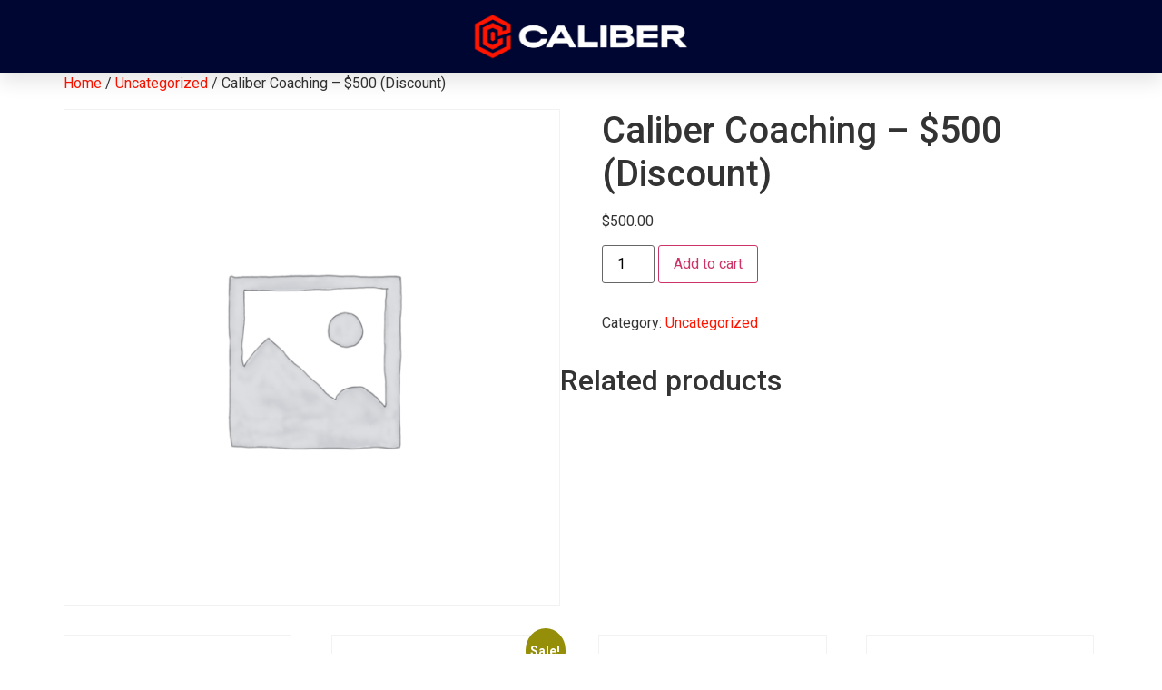

--- FILE ---
content_type: text/css; charset=UTF-8
request_url: https://members.caliberstrong.com/wp-content/uploads/elementor/css/post-188968.css?ver=1768504361
body_size: -207
content:
.elementor-kit-188968{--e-global-color-primary:#333333;--e-global-color-secondary:#54595F;--e-global-color-text:#444444;--e-global-color-accent:#61CE70;--e-global-color-2845d81:#000632;--e-global-color-4003c8ad:#7A7A7A;--e-global-color-6aa863b4:#FF1400;--e-global-color-17a2e965:#23A455;--e-global-color-47fefa81:#000;--e-global-color-21433c7f:#FFF;--e-global-typography-primary-font-family:"paralucent";--e-global-typography-primary-font-weight:600;--e-global-typography-secondary-font-family:"Sirin Stencil";--e-global-typography-secondary-font-weight:400;--e-global-typography-text-font-family:"Roboto";--e-global-typography-text-font-weight:400;--e-global-typography-accent-font-family:"Roboto";--e-global-typography-accent-font-weight:500;}.elementor-kit-188968 e-page-transition{background-color:#FFBC7D;}.elementor-section.elementor-section-boxed > .elementor-container{max-width:1140px;}.e-con{--container-max-width:1140px;}{}h1.entry-title{display:var(--page-title-display);}@media(max-width:1024px){.elementor-section.elementor-section-boxed > .elementor-container{max-width:1024px;}.e-con{--container-max-width:1024px;}}@media(max-width:767px){.elementor-section.elementor-section-boxed > .elementor-container{max-width:767px;}.e-con{--container-max-width:767px;}}

--- FILE ---
content_type: text/css; charset=UTF-8
request_url: https://members.caliberstrong.com/wp-content/uploads/elementor/css/post-17850.css?ver=1768504361
body_size: 7
content:
.elementor-17850 .elementor-element.elementor-element-59b81491:not(.elementor-motion-effects-element-type-background), .elementor-17850 .elementor-element.elementor-element-59b81491 > .elementor-motion-effects-container > .elementor-motion-effects-layer{background-color:#000632;}.elementor-17850 .elementor-element.elementor-element-59b81491 > .elementor-container{max-width:1140px;min-height:80px;}.elementor-17850 .elementor-element.elementor-element-59b81491{box-shadow:0px 10px 20px 0px rgba(0,0,0,0.1);transition:background 0.3s, border 0.3s, border-radius 0.3s, box-shadow 0.3s;margin-top:0px;margin-bottom:0px;z-index:10;}.elementor-17850 .elementor-element.elementor-element-59b81491 > .elementor-background-overlay{transition:background 0.3s, border-radius 0.3s, opacity 0.3s;}.elementor-bc-flex-widget .elementor-17850 .elementor-element.elementor-element-668b023d.elementor-column .elementor-widget-wrap{align-items:center;}.elementor-17850 .elementor-element.elementor-element-668b023d.elementor-column.elementor-element[data-element_type="column"] > .elementor-widget-wrap.elementor-element-populated{align-content:center;align-items:center;}.elementor-widget-image .widget-image-caption{color:var( --e-global-color-text );font-family:var( --e-global-typography-text-font-family ), Sans-serif;font-weight:var( --e-global-typography-text-font-weight );}.elementor-17850 .elementor-element.elementor-element-4199b967{text-align:center;}.elementor-17850 .elementor-element.elementor-element-4199b967 img{width:240px;}.elementor-theme-builder-content-area{height:400px;}.elementor-location-header:before, .elementor-location-footer:before{content:"";display:table;clear:both;}@media(max-width:1024px){.elementor-17850 .elementor-element.elementor-element-668b023d > .elementor-element-populated{padding:0% 0% 0% 5%;}}@media(max-width:767px){.elementor-17850 .elementor-element.elementor-element-59b81491{padding:0px 0px 0px 0px;}.elementor-17850 .elementor-element.elementor-element-668b023d{width:100%;}.elementor-17850 .elementor-element.elementor-element-668b023d > .elementor-element-populated{padding:0px 0px 0px 0px;}.elementor-17850 .elementor-element.elementor-element-4199b967{text-align:center;}}@media(max-width:1024px) and (min-width:768px){.elementor-17850 .elementor-element.elementor-element-668b023d{width:100%;}}

--- FILE ---
content_type: text/css; charset=UTF-8
request_url: https://members.caliberstrong.com/wp-content/uploads/elementor/css/post-18245.css?ver=1768504361
body_size: -26
content:
.elementor-18245 .elementor-element.elementor-element-763fc51:not(.elementor-motion-effects-element-type-background), .elementor-18245 .elementor-element.elementor-element-763fc51 > .elementor-motion-effects-container > .elementor-motion-effects-layer{background-color:#000632;}.elementor-18245 .elementor-element.elementor-element-763fc51{transition:background 0.3s, border 0.3s, border-radius 0.3s, box-shadow 0.3s;padding:40px 0px 40px 0px;}.elementor-18245 .elementor-element.elementor-element-763fc51 > .elementor-background-overlay{transition:background 0.3s, border-radius 0.3s, opacity 0.3s;}.elementor-18245 .elementor-element.elementor-element-7c60e08.elementor-column > .elementor-widget-wrap{justify-content:center;}.elementor-widget-heading .elementor-heading-title{font-family:var( --e-global-typography-primary-font-family ), Sans-serif;font-weight:var( --e-global-typography-primary-font-weight );color:var( --e-global-color-primary );}.elementor-18245 .elementor-element.elementor-element-d913afb{text-align:center;}.elementor-18245 .elementor-element.elementor-element-d913afb .elementor-heading-title{font-family:"Roboto", Sans-serif;font-size:14px;font-weight:300;color:#ffffff;}.elementor-widget-text-editor{font-family:var( --e-global-typography-text-font-family ), Sans-serif;font-weight:var( --e-global-typography-text-font-weight );color:var( --e-global-color-text );}.elementor-widget-text-editor.elementor-drop-cap-view-stacked .elementor-drop-cap{background-color:var( --e-global-color-primary );}.elementor-widget-text-editor.elementor-drop-cap-view-framed .elementor-drop-cap, .elementor-widget-text-editor.elementor-drop-cap-view-default .elementor-drop-cap{color:var( --e-global-color-primary );border-color:var( --e-global-color-primary );}.elementor-18245 .elementor-element.elementor-element-78ade48{width:var( --container-widget-width, 150px );max-width:150px;--container-widget-width:150px;--container-widget-flex-grow:0;text-align:center;font-family:"Roboto", Sans-serif;font-size:14px;font-weight:300;color:#ffffff;}.elementor-18245 .elementor-element.elementor-element-11ad0f3{width:var( --container-widget-width, 150px );max-width:150px;--container-widget-width:150px;--container-widget-flex-grow:0;text-align:center;font-family:"Roboto", Sans-serif;font-size:14px;font-weight:300;color:#ffffff;}.elementor-theme-builder-content-area{height:400px;}.elementor-location-header:before, .elementor-location-footer:before{content:"";display:table;clear:both;}@media(max-width:1024px){.elementor-18245 .elementor-element.elementor-element-763fc51{padding:30px 10px 30px 10px;}.elementor-18245 .elementor-element.elementor-element-d913afb .elementor-heading-title{font-size:14px;}}@media(max-width:767px){.elementor-18245 .elementor-element.elementor-element-763fc51{padding:15% 5% 15% 5%;}.elementor-18245 .elementor-element.elementor-element-7c60e08 > .elementor-element-populated{padding:0px 0px 0px 0px;}.elementor-18245 .elementor-element.elementor-element-d913afb{text-align:center;}.elementor-18245 .elementor-element.elementor-element-d913afb .elementor-heading-title{line-height:1.5em;}}

--- FILE ---
content_type: text/css; charset=UTF-8
request_url: https://members.caliberstrong.com/wp-content/themes/caliber/style.css?ver=1.0.0
body_size: -111
content:
/* 
Theme Name:		CALIBER Theme
Theme URI:		https://caliberstrong.com/
Description:	Child theme of Hello Elementor
Template:		hello-elementor
Version:		1.0.0
Text Domain:	caliber
Tags:           flexible-header, custom-colors, custom-menu, custom-logo, editor-style, featured-images, rtl-language-support, threaded-comments, translation-ready
*/

body {
    -webkit-font-smoothing: antialiased;
    -moz-osx-font-smoothing: grayscale;
}

em {
    font-style: italic;
}

a {
    color: #ff1400;
}

a:active, a:hover {
    color: #e51300;
}

/* Nav Menu Dropdown */

ul.elementor-nav-menu--dropdown a {
    border-left: 8px solid transparent;
    border-right: 8px solid transparent;
}

.elementor-17615 .elementor-element.elementor-element-35fbb080 .elementor-nav-menu--dropdown a {
    justify-content: center;
}

.elementor-item.has-submenu {
    cursor: pointer;
}

/* Signup Footer */

#clbr-footer-signup a {
    color: #ffffff;
    font-weight: 300;
}

#clbr-footer-signup a:active, #clbr-footer-signup a:hover {
    text-decoration: underline;
}

--- FILE ---
content_type: application/javascript; charset=UTF-8
request_url: https://members.caliberstrong.com/wp-content/themes/caliber/js/universal-footer.js?ver=6.8.3
body_size: -309
content:
// Impact identify

(async () => {
  const isImpactSource = clbrUtils.readCookie("clbr_utm_source") === "impact";
  if (!isImpactSource) {
    return;
  }

  let userApplication;
  if (clbrUtils.readCookie("clbr_application")) {
    userApplication = JSON.parse(
      decodeURIComponent(clbrUtils.readCookie("clbr_application"))
    );
  } else {
    userApplication = {};
  }

  const customProfileId = clbrUtils.readCookie("clbr_anon_uuid") || "";
  const customerEmail = userApplication["email"] || "";

  const hashedEmail = customerEmail
    ? await clbrUtils.sha1HashEmail(customerEmail)
    : "";

  ire("identify", {
    customerId: "",
    customerEmail: hashedEmail,
    customProfileId: customProfileId,
  });
})();


--- FILE ---
content_type: application/javascript; charset=UTF-8
request_url: https://members.caliberstrong.com/wp-content/themes/caliber/js/universal-header.js?ver=6.8.3
body_size: 611
content:
// Used across main, members, and pages

// Set up common utils to be used in other files
window.clbrUtils = {
  getUrlParameter: function (sParam) {
    return new URLSearchParams(window.location.search).get(sParam);
  },

  createCookie: function (name, value, days) {
    let expires = "";
    if (days) {
      const date = new Date();
      date.setTime(date.getTime() + days * 24 * 60 * 60 * 1000);
      expires = "; expires=" + date.toUTCString();
    }
    document.cookie = `${name}=${
      value || ""
    }${expires}; path=/; domain=caliberstrong.com`;
  },

  readCookie: function (name) {
    const nameEQ = `${name}=`;
    const ca = document.cookie.split(";");
    for (let c of ca) {
      c = c.trim();
      if (c.indexOf(nameEQ) === 0) return c.substring(nameEQ.length, c.length);
    }
    return null;
  },

  eraseCookie: function (name) {
    this.createCookie(name, "", -1);
  },

  extractDomain: function (url) {
    return new URL(url).hostname;
  },

  sha1HashEmail: async function (email) {
    const data = new TextEncoder().encode(email);
    const hash = await crypto.subtle.digest("SHA-1", data);
    return Array.from(new Uint8Array(hash))
      .map((b) => b.toString(16).padStart(2, "0"))
      .join("");
  },
};

// Impact Universal Tracking Tag
(function (a, b, c, d, e, f, g) {
  e["ire_o"] = c;
  e[c] =
    e[c] ||
    function () {
      (e[c].a = e[c].a || []).push(arguments);
    };
  f = d.createElement(b);
  g = d.getElementsByTagName(b)[0];
  f.async = 1;
  f.src = a;
  g.parentNode.insertBefore(f, g);
})(
  "https://utt.impactcdn.com/A5772858-3e9f-4e7a-9998-89201c2c626b1.js",
  "script",
  "ire",
  document,
  window
);

// Initialize tracking
const trackingData = {};

trackingData["utm_source"] = clbrUtils.getUrlParameter("utm_source");
trackingData["utm_medium"] = clbrUtils.getUrlParameter("utm_medium");
trackingData["utm_campaign"] = clbrUtils.getUrlParameter("utm_campaign");
trackingData["utm_term"] = clbrUtils.getUrlParameter("utm_term");
trackingData["utm_content"] = clbrUtils.getUrlParameter("utm_content");
trackingData["referrer"] =
  document.referrer.indexOf("caliberstrong.com") === -1
    ? document.referrer
    : null;
trackingData["referring_domain"] = trackingData["referrer"]
  ? clbrUtils.extractDomain(trackingData["referrer"])
  : null;

// Set UTMs for Google organic if UTMs don't exist and referrer is Google
if (
  !trackingData["utm_source"] &&
  trackingData["referrer"] &&
  trackingData["referrer"].indexOf("www.google.") !== -1
) {
  trackingData["utm_source"] = "google";
  trackingData["utm_medium"] = "organic";
}

if (clbrUtils.readCookie("clbr_initial_utm_source") === null) {
  // Create initial cookies the first time the user hits the site
  for (let [key, value] of Object.entries(trackingData)) {
    clbrUtils.createCookie("clbr_initial_" + key, value ? value : "", 60);
    clbrUtils.createCookie("clbr_" + key, value ? value : "", 60);
  }
} else if (trackingData["utm_source"]) {
  // Update last-click cookies if source or referrer exists
  for (let [key, value] of Object.entries(trackingData)) {
    clbrUtils.createCookie("clbr_" + key, value ? value : "", 60);
  }
}

if (clbrUtils.readCookie("clbr_anon_uuid") === null) {
  // Create UUID cookie for Impact
  clbrUtils.createCookie("clbr_anon_uuid", self.crypto.randomUUID(), 60);
}


--- FILE ---
content_type: application/javascript; charset=UTF-8
request_url: https://members.caliberstrong.com/wp-content/themes/caliber/js/global.js?ver=6.8.3
body_size: 426
content:
(function (e, t) {
  var n = e.amplitude || { _q: [], _iq: {} };
  var r = t.createElement("script");
  r.type = "text/javascript";
  r.integrity =
    "sha384-vYYnQ3LPdp/RkQjoKBTGSq0X5F73gXU3G2QopHaIfna0Ct1JRWzwrmEz115NzOta";
  r.crossOrigin = "anonymous";
  r.async = true;
  r.src = "https://cdn.amplitude.com/libs/amplitude-5.8.0-min.gz.js";
  r.onload = function () {
    if (!e.amplitude.runQueuedFunctions) {
      console.log("[Amplitude] Error: could not load SDK");
    }
  };
  var i = t.getElementsByTagName("script")[0];
  i.parentNode.insertBefore(r, i);
  function s(e, t) {
    e.prototype[t] = function () {
      this._q.push([t].concat(Array.prototype.slice.call(arguments, 0)));
      return this;
    };
  }
  var o = function () {
    this._q = [];
    return this;
  };
  var a = ["add", "append", "clearAll", "prepend", "set", "setOnce", "unset"];
  for (var u = 0; u < a.length; u++) {
    s(o, a[u]);
  }
  n.Identify = o;
  var c = function () {
    this._q = [];
    return this;
  };
  var l = [
    "setProductId",
    "setQuantity",
    "setPrice",
    "setRevenueType",
    "setEventProperties",
  ];
  for (var p = 0; p < l.length; p++) {
    s(c, l[p]);
  }
  n.Revenue = c;
  var d = [
    "init",
    "logEvent",
    "logRevenue",
    "setUserId",
    "setUserProperties",
    "setOptOut",
    "setVersionName",
    "setDomain",
    "setDeviceId",
    "enableTracking",
    "setGlobalUserProperties",
    "identify",
    "clearUserProperties",
    "setGroup",
    "logRevenueV2",
    "regenerateDeviceId",
    "groupIdentify",
    "onInit",
    "logEventWithTimestamp",
    "logEventWithGroups",
    "setSessionId",
    "resetSessionId",
  ];
  function v(e) {
    function t(t) {
      e[t] = function () {
        e._q.push([t].concat(Array.prototype.slice.call(arguments, 0)));
      };
    }
    for (var n = 0; n < d.length; n++) {
      t(d[n]);
    }
  }
  v(n);
  n.getInstance = function (e) {
    e = (!e || e.length === 0 ? "$default_instance" : e).toLowerCase();
    if (!n._iq.hasOwnProperty(e)) {
      n._iq[e] = { _q: [] };
      v(n._iq[e]);
    }
    return n._iq[e];
  };
  e.amplitude = n;
})(window, document);

amplitude.getInstance().init(
  "cd7dd8584ce234ea163100e146b49442",
  null,
  {
    saveEvents: true,
    includeUtm: true,
    includeReferrer: true,
  },
  function (instance) {
    const cookieExpDate = new Date();
    cookieExpDate.setDate(cookieExpDate.getDate() + 1);
    document.cookie = `clbr_amplitude_device_id=${instance.options.deviceId};path=/;domain=caliberstrong.com;expires=${cookieExpDate.toUTCString()}`;
  },
);
